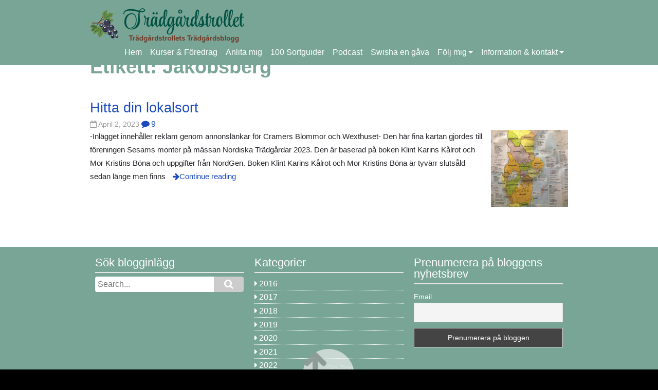

--- FILE ---
content_type: text/html; charset=UTF-8
request_url: https://www.tradgardstrollet.se/tag/jakobsberg/
body_size: 15295
content:
<!DOCTYPE html><html lang="sv-SE"><head><script data-no-optimize="1">var litespeed_docref=sessionStorage.getItem("litespeed_docref");litespeed_docref&&(Object.defineProperty(document,"referrer",{get:function(){return litespeed_docref}}),sessionStorage.removeItem("litespeed_docref"));</script> <meta charset="UTF-8" ><meta name="viewport" content="width=device-width, initial-scale=1"><meta name='robots' content='index, follow, max-image-preview:large, max-snippet:-1, max-video-preview:-1' /><style>img:is([sizes="auto" i], [sizes^="auto," i]) { contain-intrinsic-size: 3000px 1500px }</style><title>Jakobsberg-arkiv - Trädgårdstrollet</title><link rel="canonical" href="https://www.tradgardstrollet.se/tag/jakobsberg/" /><meta property="og:locale" content="sv_SE" /><meta property="og:type" content="article" /><meta property="og:title" content="Jakobsberg-arkiv - Trädgårdstrollet" /><meta property="og:url" content="https://www.tradgardstrollet.se/tag/jakobsberg/" /><meta property="og:site_name" content="Trädgårdstrollet" /><meta name="twitter:card" content="summary_large_image" /> <script type="application/ld+json" class="yoast-schema-graph">{"@context":"https://schema.org","@graph":[{"@type":"CollectionPage","@id":"https://www.tradgardstrollet.se/tag/jakobsberg/","url":"https://www.tradgardstrollet.se/tag/jakobsberg/","name":"Jakobsberg-arkiv - Trädgårdstrollet","isPartOf":{"@id":"https://www.tradgardstrollet.se/#website"},"primaryImageOfPage":{"@id":"https://www.tradgardstrollet.se/tag/jakobsberg/#primaryimage"},"image":{"@id":"https://www.tradgardstrollet.se/tag/jakobsberg/#primaryimage"},"thumbnailUrl":"https://www.tradgardstrollet.se/wp-content/uploads/2023/04/utvaldbildhittadinlokalsort.jpg","breadcrumb":{"@id":"https://www.tradgardstrollet.se/tag/jakobsberg/#breadcrumb"},"inLanguage":"sv-SE"},{"@type":"ImageObject","inLanguage":"sv-SE","@id":"https://www.tradgardstrollet.se/tag/jakobsberg/#primaryimage","url":"https://www.tradgardstrollet.se/wp-content/uploads/2023/04/utvaldbildhittadinlokalsort.jpg","contentUrl":"https://www.tradgardstrollet.se/wp-content/uploads/2023/04/utvaldbildhittadinlokalsort.jpg","width":1440,"height":1080},{"@type":"BreadcrumbList","@id":"https://www.tradgardstrollet.se/tag/jakobsberg/#breadcrumb","itemListElement":[{"@type":"ListItem","position":1,"name":"Hem","item":"https://www.tradgardstrollet.se/"},{"@type":"ListItem","position":2,"name":"Jakobsberg"}]},{"@type":"WebSite","@id":"https://www.tradgardstrollet.se/#website","url":"https://www.tradgardstrollet.se/","name":"Trädgårdstrollet","description":"Trädgårdstrollets trädgårdsblogg","potentialAction":[{"@type":"SearchAction","target":{"@type":"EntryPoint","urlTemplate":"https://www.tradgardstrollet.se/?s={search_term_string}"},"query-input":{"@type":"PropertyValueSpecification","valueRequired":true,"valueName":"search_term_string"}}],"inLanguage":"sv-SE"}]}</script> <link rel='dns-prefetch' href='//fonts.googleapis.com' /><link rel="alternate" type="application/rss+xml" title="Trädgårdstrollet &raquo; Webbflöde" href="https://www.tradgardstrollet.se/feed/" /><link rel="alternate" type="application/rss+xml" title="Trädgårdstrollet &raquo; Kommentarsflöde" href="https://www.tradgardstrollet.se/comments/feed/" /><link rel="alternate" type="application/rss+xml" title="Trädgårdstrollet &raquo; etikettflöde för Jakobsberg" href="https://www.tradgardstrollet.se/tag/jakobsberg/feed/" /><link data-optimized="2" rel="stylesheet" href="https://www.tradgardstrollet.se/wp-content/litespeed/css/b4635198af3bd3e8822e43b4fb93f8c8.css?ver=cf4f4" /><style id='wp-block-library-theme-inline-css' type='text/css'>.wp-block-audio :where(figcaption){color:#555;font-size:13px;text-align:center}.is-dark-theme .wp-block-audio :where(figcaption){color:#ffffffa6}.wp-block-audio{margin:0 0 1em}.wp-block-code{border:1px solid #ccc;border-radius:4px;font-family:Menlo,Consolas,monaco,monospace;padding:.8em 1em}.wp-block-embed :where(figcaption){color:#555;font-size:13px;text-align:center}.is-dark-theme .wp-block-embed :where(figcaption){color:#ffffffa6}.wp-block-embed{margin:0 0 1em}.blocks-gallery-caption{color:#555;font-size:13px;text-align:center}.is-dark-theme .blocks-gallery-caption{color:#ffffffa6}:root :where(.wp-block-image figcaption){color:#555;font-size:13px;text-align:center}.is-dark-theme :root :where(.wp-block-image figcaption){color:#ffffffa6}.wp-block-image{margin:0 0 1em}.wp-block-pullquote{border-bottom:4px solid;border-top:4px solid;color:currentColor;margin-bottom:1.75em}.wp-block-pullquote cite,.wp-block-pullquote footer,.wp-block-pullquote__citation{color:currentColor;font-size:.8125em;font-style:normal;text-transform:uppercase}.wp-block-quote{border-left:.25em solid;margin:0 0 1.75em;padding-left:1em}.wp-block-quote cite,.wp-block-quote footer{color:currentColor;font-size:.8125em;font-style:normal;position:relative}.wp-block-quote:where(.has-text-align-right){border-left:none;border-right:.25em solid;padding-left:0;padding-right:1em}.wp-block-quote:where(.has-text-align-center){border:none;padding-left:0}.wp-block-quote.is-large,.wp-block-quote.is-style-large,.wp-block-quote:where(.is-style-plain){border:none}.wp-block-search .wp-block-search__label{font-weight:700}.wp-block-search__button{border:1px solid #ccc;padding:.375em .625em}:where(.wp-block-group.has-background){padding:1.25em 2.375em}.wp-block-separator.has-css-opacity{opacity:.4}.wp-block-separator{border:none;border-bottom:2px solid;margin-left:auto;margin-right:auto}.wp-block-separator.has-alpha-channel-opacity{opacity:1}.wp-block-separator:not(.is-style-wide):not(.is-style-dots){width:100px}.wp-block-separator.has-background:not(.is-style-dots){border-bottom:none;height:1px}.wp-block-separator.has-background:not(.is-style-wide):not(.is-style-dots){height:2px}.wp-block-table{margin:0 0 1em}.wp-block-table td,.wp-block-table th{word-break:normal}.wp-block-table :where(figcaption){color:#555;font-size:13px;text-align:center}.is-dark-theme .wp-block-table :where(figcaption){color:#ffffffa6}.wp-block-video :where(figcaption){color:#555;font-size:13px;text-align:center}.is-dark-theme .wp-block-video :where(figcaption){color:#ffffffa6}.wp-block-video{margin:0 0 1em}:root :where(.wp-block-template-part.has-background){margin-bottom:0;margin-top:0;padding:1.25em 2.375em}</style><style id='classic-theme-styles-inline-css' type='text/css'>/*! This file is auto-generated */
.wp-block-button__link{color:#fff;background-color:#32373c;border-radius:9999px;box-shadow:none;text-decoration:none;padding:calc(.667em + 2px) calc(1.333em + 2px);font-size:1.125em}.wp-block-file__button{background:#32373c;color:#fff;text-decoration:none}</style><style id='global-styles-inline-css' type='text/css'>:root{--wp--preset--aspect-ratio--square: 1;--wp--preset--aspect-ratio--4-3: 4/3;--wp--preset--aspect-ratio--3-4: 3/4;--wp--preset--aspect-ratio--3-2: 3/2;--wp--preset--aspect-ratio--2-3: 2/3;--wp--preset--aspect-ratio--16-9: 16/9;--wp--preset--aspect-ratio--9-16: 9/16;--wp--preset--color--black: #000000;--wp--preset--color--cyan-bluish-gray: #abb8c3;--wp--preset--color--white: #ffffff;--wp--preset--color--pale-pink: #f78da7;--wp--preset--color--vivid-red: #cf2e2e;--wp--preset--color--luminous-vivid-orange: #ff6900;--wp--preset--color--luminous-vivid-amber: #fcb900;--wp--preset--color--light-green-cyan: #7bdcb5;--wp--preset--color--vivid-green-cyan: #00d084;--wp--preset--color--pale-cyan-blue: #8ed1fc;--wp--preset--color--vivid-cyan-blue: #0693e3;--wp--preset--color--vivid-purple: #9b51e0;--wp--preset--gradient--vivid-cyan-blue-to-vivid-purple: linear-gradient(135deg,rgba(6,147,227,1) 0%,rgb(155,81,224) 100%);--wp--preset--gradient--light-green-cyan-to-vivid-green-cyan: linear-gradient(135deg,rgb(122,220,180) 0%,rgb(0,208,130) 100%);--wp--preset--gradient--luminous-vivid-amber-to-luminous-vivid-orange: linear-gradient(135deg,rgba(252,185,0,1) 0%,rgba(255,105,0,1) 100%);--wp--preset--gradient--luminous-vivid-orange-to-vivid-red: linear-gradient(135deg,rgba(255,105,0,1) 0%,rgb(207,46,46) 100%);--wp--preset--gradient--very-light-gray-to-cyan-bluish-gray: linear-gradient(135deg,rgb(238,238,238) 0%,rgb(169,184,195) 100%);--wp--preset--gradient--cool-to-warm-spectrum: linear-gradient(135deg,rgb(74,234,220) 0%,rgb(151,120,209) 20%,rgb(207,42,186) 40%,rgb(238,44,130) 60%,rgb(251,105,98) 80%,rgb(254,248,76) 100%);--wp--preset--gradient--blush-light-purple: linear-gradient(135deg,rgb(255,206,236) 0%,rgb(152,150,240) 100%);--wp--preset--gradient--blush-bordeaux: linear-gradient(135deg,rgb(254,205,165) 0%,rgb(254,45,45) 50%,rgb(107,0,62) 100%);--wp--preset--gradient--luminous-dusk: linear-gradient(135deg,rgb(255,203,112) 0%,rgb(199,81,192) 50%,rgb(65,88,208) 100%);--wp--preset--gradient--pale-ocean: linear-gradient(135deg,rgb(255,245,203) 0%,rgb(182,227,212) 50%,rgb(51,167,181) 100%);--wp--preset--gradient--electric-grass: linear-gradient(135deg,rgb(202,248,128) 0%,rgb(113,206,126) 100%);--wp--preset--gradient--midnight: linear-gradient(135deg,rgb(2,3,129) 0%,rgb(40,116,252) 100%);--wp--preset--font-size--small: 13px;--wp--preset--font-size--medium: 20px;--wp--preset--font-size--large: 36px;--wp--preset--font-size--x-large: 42px;--wp--preset--spacing--20: 0.44rem;--wp--preset--spacing--30: 0.67rem;--wp--preset--spacing--40: 1rem;--wp--preset--spacing--50: 1.5rem;--wp--preset--spacing--60: 2.25rem;--wp--preset--spacing--70: 3.38rem;--wp--preset--spacing--80: 5.06rem;--wp--preset--shadow--natural: 6px 6px 9px rgba(0, 0, 0, 0.2);--wp--preset--shadow--deep: 12px 12px 50px rgba(0, 0, 0, 0.4);--wp--preset--shadow--sharp: 6px 6px 0px rgba(0, 0, 0, 0.2);--wp--preset--shadow--outlined: 6px 6px 0px -3px rgba(255, 255, 255, 1), 6px 6px rgba(0, 0, 0, 1);--wp--preset--shadow--crisp: 6px 6px 0px rgba(0, 0, 0, 1);}:where(.is-layout-flex){gap: 0.5em;}:where(.is-layout-grid){gap: 0.5em;}body .is-layout-flex{display: flex;}.is-layout-flex{flex-wrap: wrap;align-items: center;}.is-layout-flex > :is(*, div){margin: 0;}body .is-layout-grid{display: grid;}.is-layout-grid > :is(*, div){margin: 0;}:where(.wp-block-columns.is-layout-flex){gap: 2em;}:where(.wp-block-columns.is-layout-grid){gap: 2em;}:where(.wp-block-post-template.is-layout-flex){gap: 1.25em;}:where(.wp-block-post-template.is-layout-grid){gap: 1.25em;}.has-black-color{color: var(--wp--preset--color--black) !important;}.has-cyan-bluish-gray-color{color: var(--wp--preset--color--cyan-bluish-gray) !important;}.has-white-color{color: var(--wp--preset--color--white) !important;}.has-pale-pink-color{color: var(--wp--preset--color--pale-pink) !important;}.has-vivid-red-color{color: var(--wp--preset--color--vivid-red) !important;}.has-luminous-vivid-orange-color{color: var(--wp--preset--color--luminous-vivid-orange) !important;}.has-luminous-vivid-amber-color{color: var(--wp--preset--color--luminous-vivid-amber) !important;}.has-light-green-cyan-color{color: var(--wp--preset--color--light-green-cyan) !important;}.has-vivid-green-cyan-color{color: var(--wp--preset--color--vivid-green-cyan) !important;}.has-pale-cyan-blue-color{color: var(--wp--preset--color--pale-cyan-blue) !important;}.has-vivid-cyan-blue-color{color: var(--wp--preset--color--vivid-cyan-blue) !important;}.has-vivid-purple-color{color: var(--wp--preset--color--vivid-purple) !important;}.has-black-background-color{background-color: var(--wp--preset--color--black) !important;}.has-cyan-bluish-gray-background-color{background-color: var(--wp--preset--color--cyan-bluish-gray) !important;}.has-white-background-color{background-color: var(--wp--preset--color--white) !important;}.has-pale-pink-background-color{background-color: var(--wp--preset--color--pale-pink) !important;}.has-vivid-red-background-color{background-color: var(--wp--preset--color--vivid-red) !important;}.has-luminous-vivid-orange-background-color{background-color: var(--wp--preset--color--luminous-vivid-orange) !important;}.has-luminous-vivid-amber-background-color{background-color: var(--wp--preset--color--luminous-vivid-amber) !important;}.has-light-green-cyan-background-color{background-color: var(--wp--preset--color--light-green-cyan) !important;}.has-vivid-green-cyan-background-color{background-color: var(--wp--preset--color--vivid-green-cyan) !important;}.has-pale-cyan-blue-background-color{background-color: var(--wp--preset--color--pale-cyan-blue) !important;}.has-vivid-cyan-blue-background-color{background-color: var(--wp--preset--color--vivid-cyan-blue) !important;}.has-vivid-purple-background-color{background-color: var(--wp--preset--color--vivid-purple) !important;}.has-black-border-color{border-color: var(--wp--preset--color--black) !important;}.has-cyan-bluish-gray-border-color{border-color: var(--wp--preset--color--cyan-bluish-gray) !important;}.has-white-border-color{border-color: var(--wp--preset--color--white) !important;}.has-pale-pink-border-color{border-color: var(--wp--preset--color--pale-pink) !important;}.has-vivid-red-border-color{border-color: var(--wp--preset--color--vivid-red) !important;}.has-luminous-vivid-orange-border-color{border-color: var(--wp--preset--color--luminous-vivid-orange) !important;}.has-luminous-vivid-amber-border-color{border-color: var(--wp--preset--color--luminous-vivid-amber) !important;}.has-light-green-cyan-border-color{border-color: var(--wp--preset--color--light-green-cyan) !important;}.has-vivid-green-cyan-border-color{border-color: var(--wp--preset--color--vivid-green-cyan) !important;}.has-pale-cyan-blue-border-color{border-color: var(--wp--preset--color--pale-cyan-blue) !important;}.has-vivid-cyan-blue-border-color{border-color: var(--wp--preset--color--vivid-cyan-blue) !important;}.has-vivid-purple-border-color{border-color: var(--wp--preset--color--vivid-purple) !important;}.has-vivid-cyan-blue-to-vivid-purple-gradient-background{background: var(--wp--preset--gradient--vivid-cyan-blue-to-vivid-purple) !important;}.has-light-green-cyan-to-vivid-green-cyan-gradient-background{background: var(--wp--preset--gradient--light-green-cyan-to-vivid-green-cyan) !important;}.has-luminous-vivid-amber-to-luminous-vivid-orange-gradient-background{background: var(--wp--preset--gradient--luminous-vivid-amber-to-luminous-vivid-orange) !important;}.has-luminous-vivid-orange-to-vivid-red-gradient-background{background: var(--wp--preset--gradient--luminous-vivid-orange-to-vivid-red) !important;}.has-very-light-gray-to-cyan-bluish-gray-gradient-background{background: var(--wp--preset--gradient--very-light-gray-to-cyan-bluish-gray) !important;}.has-cool-to-warm-spectrum-gradient-background{background: var(--wp--preset--gradient--cool-to-warm-spectrum) !important;}.has-blush-light-purple-gradient-background{background: var(--wp--preset--gradient--blush-light-purple) !important;}.has-blush-bordeaux-gradient-background{background: var(--wp--preset--gradient--blush-bordeaux) !important;}.has-luminous-dusk-gradient-background{background: var(--wp--preset--gradient--luminous-dusk) !important;}.has-pale-ocean-gradient-background{background: var(--wp--preset--gradient--pale-ocean) !important;}.has-electric-grass-gradient-background{background: var(--wp--preset--gradient--electric-grass) !important;}.has-midnight-gradient-background{background: var(--wp--preset--gradient--midnight) !important;}.has-small-font-size{font-size: var(--wp--preset--font-size--small) !important;}.has-medium-font-size{font-size: var(--wp--preset--font-size--medium) !important;}.has-large-font-size{font-size: var(--wp--preset--font-size--large) !important;}.has-x-large-font-size{font-size: var(--wp--preset--font-size--x-large) !important;}
:where(.wp-block-post-template.is-layout-flex){gap: 1.25em;}:where(.wp-block-post-template.is-layout-grid){gap: 1.25em;}
:where(.wp-block-columns.is-layout-flex){gap: 2em;}:where(.wp-block-columns.is-layout-grid){gap: 2em;}
:root :where(.wp-block-pullquote){font-size: 1.5em;line-height: 1.6;}</style> <script id="cookie-notice-front-js-before" type="litespeed/javascript">var cnArgs={"ajaxUrl":"https:\/\/www.tradgardstrollet.se\/wp-admin\/admin-ajax.php","nonce":"05bb0f965b","hideEffect":"fade","position":"bottom","onScroll":!1,"onScrollOffset":100,"onClick":!1,"cookieName":"cookie_notice_accepted","cookieTime":31536000,"cookieTimeRejected":31536000,"globalCookie":!1,"redirection":!1,"cache":!0,"revokeCookies":!1,"revokeCookiesOpt":"automatic"}</script> <script type="litespeed/javascript" data-src="https://www.tradgardstrollet.se/wp-includes/js/jquery/jquery.min.js" id="jquery-core-js"></script> <link rel="https://api.w.org/" href="https://www.tradgardstrollet.se/wp-json/" /><link rel="alternate" title="JSON" type="application/json" href="https://www.tradgardstrollet.se/wp-json/wp/v2/tags/6061" /><link rel="EditURI" type="application/rsd+xml" title="RSD" href="https://www.tradgardstrollet.se/xmlrpc.php?rsd" /><meta name="generator" content="WordPress 6.8.3" /> <script type="litespeed/javascript" data-src="https://www.googletagmanager.com/gtag/js?id=G-R8ZCWWFJD8"></script> <script type="litespeed/javascript">window.dataLayer=window.dataLayer||[];function gtag(){dataLayer.push(arguments)}
gtag('js',new Date());gtag('config','G-R8ZCWWFJD8')</script> </head><body class="archive tag tag-jakobsberg tag-6061 wp-theme-tradgardstrollet cookies-not-set"><div class="wrapper fixed-header"><header id="header"><div class="container"><div id="branding">
<a href="https://www.tradgardstrollet.se/"
title="Trädgårdstrollet"
rel="home">
<img data-lazyloaded="1" src="[data-uri]" width="300" height="69" data-src="/wp-content/themes/birdfield-child/images/logo.png" />
</a></div><nav id="menu-wrapper"><div class="menu"><button id="small-menu" type="button"><span class="icon"></span></button><ul id="menu-primary-items" class=""><li id="menu-item-1951" class="menu-item menu-item-type-custom menu-item-object-custom menu-item-home menu-item-1951"><a href="https://www.tradgardstrollet.se/">Hem</a></li><li id="menu-item-14371" class="menu-item menu-item-type-post_type menu-item-object-page menu-item-14371"><a href="https://www.tradgardstrollet.se/kurserochforedrag/">Kurser &#038; Föredrag</a></li><li id="menu-item-2214" class="menu-item menu-item-type-post_type menu-item-object-page menu-item-2214"><a href="https://www.tradgardstrollet.se/tjanster/">Anlita mig</a></li><li id="menu-item-14366" class="menu-item menu-item-type-post_type menu-item-object-page menu-item-14366"><a href="https://www.tradgardstrollet.se/sortguider/">100 Sortguider</a></li><li id="menu-item-12264" class="menu-item menu-item-type-post_type menu-item-object-page menu-item-12264"><a href="https://www.tradgardstrollet.se/tradgardspodd-2024/">Podcast</a></li><li id="menu-item-8866" class="menu-item menu-item-type-post_type menu-item-object-page menu-item-8866"><a href="https://www.tradgardstrollet.se/swisha-en-gava/">Swisha en gåva</a></li><li id="menu-item-12510" class="menu-item menu-item-type-custom menu-item-object-custom menu-item-has-children menu-item-12510"><a href="https://www.tradgardstrollet.se/index.php">Följ mig</a><ul class="sub-menu"><li id="menu-item-2279" class="menu-item menu-item-type-custom menu-item-object-custom menu-item-2279"><a href="https://www.instagram.com/tradgardstrollet_/" class="menu-image-title-after menu-image-not-hovered"><img data-lazyloaded="1" src="[data-uri]" width="24" height="24" data-src="https://www.tradgardstrollet.se/wp-content/uploads/2021/01/instagram_white.png" class="menu-image menu-image-title-after" alt="" decoding="async" /><span class="menu-image-title-after menu-image-title">Instagram</span></a></li><li id="menu-item-12512" class="menu-item menu-item-type-custom menu-item-object-custom menu-item-12512"><a href="https://www.facebook.com/tradgardstrollet/" class="menu-image-title-after menu-image-not-hovered"><img data-lazyloaded="1" src="[data-uri]" width="24" height="24" data-src="https://www.tradgardstrollet.se/wp-content/uploads/2021/01/f_logo_RGB-White_72.png" class="menu-image menu-image-title-after" alt="" decoding="async" /><span class="menu-image-title-after menu-image-title">Facebook</span></a></li><li id="menu-item-12513" class="menu-item menu-item-type-custom menu-item-object-custom menu-item-12513"><a href="https://www.youtube.com/channel/UCRcB2HVYLU5tdvAoMoskmuQ" class="menu-image-title-after menu-image-not-hovered"><img data-lazyloaded="1" src="[data-uri]" width="24" height="24" data-src="https://www.tradgardstrollet.se/wp-content/uploads/2021/01/youtube_white.png" class="menu-image menu-image-title-after" alt="" decoding="async" /><span class="menu-image-title-after menu-image-title">Youtube</span></a></li></ul></li><li id="menu-item-5217" class="menu-item menu-item-type-post_type menu-item-object-page menu-item-has-children menu-item-5217"><a href="https://www.tradgardstrollet.se/om-bloggen/">Information &#038; kontakt</a><ul class="sub-menu"><li id="menu-item-12511" class="menu-item menu-item-type-post_type menu-item-object-page menu-item-12511"><a href="https://www.tradgardstrollet.se/om-bloggen/">Om bloggen</a></li><li id="menu-item-1952" class="menu-item menu-item-type-post_type menu-item-object-page menu-item-1952"><a href="https://www.tradgardstrollet.se/om-tradgardstrollet/">Om Trädgårdstrollet</a></li><li id="menu-item-23179" class="menu-item menu-item-type-post_type menu-item-object-page menu-item-23179"><a href="https://www.tradgardstrollet.se/media/">Media</a></li><li id="menu-item-22903" class="menu-item menu-item-type-post_type menu-item-object-page menu-item-22903"><a href="https://www.tradgardstrollet.se/vanliga-fragor/">Vanliga frågor</a></li><li id="menu-item-15215" class="menu-item menu-item-type-post_type menu-item-object-page menu-item-15215"><a href="https://www.tradgardstrollet.se/kontakt/">Kontakt</a></li><li id="menu-item-2915" class="menu-item menu-item-type-post_type menu-item-object-page menu-item-2915"><a href="https://www.tradgardstrollet.se/foton/">Foton</a></li><li id="menu-item-5280" class="menu-item menu-item-type-post_type menu-item-object-page menu-item-5280"><a href="https://www.tradgardstrollet.se/annonspolicy/">Annonspolicy</a></li><li id="menu-item-2605" class="menu-item menu-item-type-post_type menu-item-object-page menu-item-privacy-policy menu-item-2605"><a rel="privacy-policy" href="https://www.tradgardstrollet.se/integritetspolicy/">Integritetspolicy</a></li></ul></li></ul></div></nav></div></header><div id="content"><div class="container"><article class="hentry"><header class="content-header"><h1 class="content-title">Etikett: <span>Jakobsberg</span></h1></header><ul class="list"><li id="post-22378" class="post-22378 post type-post status-publish format-standard has-post-thumbnail hentry category-5513 category-frukt-bar category-gronsaker category-kulturarv tag-abrodd-sobben tag-aby tag-adals-liden tag-adelov tag-agnes tag-agnes-malla tag-akerbona-dalabona tag-akero tag-aldas-ogonart tag-alfta tag-alfta-blaart tag-alice-fran-masterby tag-alida tag-alunda tag-anden tag-angelholm tag-anna tag-annero tag-anny-frejd tag-arboga-gurka tag-arbra tag-areda-sodergard tag-arne tag-arneby tag-aroma tag-arvidsapple tag-as-baron tag-asarum tag-asbro tag-askeby tag-aspas tag-augusta tag-avestaart tag-baggens tag-balingstaart tag-baltikum tag-beckareboda tag-beckareboda-rabarber tag-beda tag-bergslagen tag-bergviksapple tag-bernadina tag-biskopens tag-biskopens-grasockerart tag-bissefjall tag-bjorksta tag-bjorstorp tag-bjurholm tag-bjurholms-blaart tag-bjurholms-graart tag-bjurholms-smaart tag-bjurs tag-bjursas tag-blaart-edsbyn tag-blaart-grotom tag-boaryd tag-bodatorp tag-bohuslan-graart tag-boksnas tag-boltjarn tag-bolum tag-bondbona-asarum tag-bondbona-lappland tag-bondbona-ronnas tag-bonered tag-bonnerad-gamla-kallmon tag-borstnejlika-rallsjoby tag-botten tag-brattebracks-graart tag-brita tag-brita-horn tag-britta tag-broddetorp tag-brottby tag-brunnsapple tag-brunskog tag-brusbo tag-brytmargart-klenshyttan tag-bua tag-bullareblomman tag-colibri tag-dagmar tag-dagny tag-dalabona tag-dansk-bona tag-demans tag-dr-westerlund tag-drottning-viktorias-vilohem tag-drottningminne tag-edsas tag-edsbro tag-edsby-gard-gurka tag-edsbyn tag-edsele tag-ekholmen tag-elna tag-emma tag-enviken tag-espetuna tag-evert tag-extra-hatif-de-juillet tag-fagelsta tag-fagerhult tag-fagero tag-farfar tag-farmor tag-farmor-ruth tag-farmors-julapple tag-faster-hulda tag-fiholms-ribston tag-fiholmsapple tag-finas-fina tag-finnmarkens-vita tag-fiskaretorpet tag-fiskartorpet tag-fiskeby tag-fiskeby-brytbona tag-fodersockerbeta-bjurholm tag-folsbyn tag-foreningen-sesam tag-forlovningsapple tag-frandarve tag-frebo tag-frojel tag-frosaker tag-frugarden tag-fullero tag-gammalsvenskbyn tag-gaperhult tag-gastrikland-graart tag-gimmersta tag-glomsta tag-gnesta-favorit tag-goteryd tag-gotlandsk-blaart tag-gotlandsk-lantrag tag-gotlandsk-lins tag-gotlandsk-spenatmalla tag-gotlandsk-svart tag-gotlandsk-vaxbona tag-gotlandsk-vit tag-gotska-sandon-graslok tag-gotska-sandon-persilja tag-graart-fran-lit tag-gragylling-fran-skokloster tag-grane tag-gransrova tag-grasockerart-stame tag-grimsarbo tag-gripsholm tag-gronso tag-grotom tag-gubbestad tag-gul-svensk tag-gulbona-fran-ostergarn tag-gunnars-arta tag-gyllenkroks-astrakan tag-hagbyberga tag-hallandsbona tag-halsinge-graart tag-hangre tag-hannas-strimmiga tag-harplinge tag-hede tag-hedenlunda tag-hilda tag-hilda-fran-borga tag-hildas tag-hildas-spritart tag-hofgarden tag-hogtomt tag-holma-kvarn tag-holtenas tag-horningsholm tag-hornsberg tag-horshult tag-hovra tag-hulla-norrgard tag-humle tag-hunsrucker-schnitt tag-ingas-vita tag-jakobsberg tag-jamtlandsk-graart tag-janne tag-japansk-spenat tag-jons-slapart tag-jordartskocka-bjarno tag-jordartskocka-halla tag-josefina-fran-nadiholmen tag-kalaberga tag-kalle-p tag-kalle-pe tag-kallunge tag-kalrot-aspas tag-kalrot-bjursas tag-kalrot-boltjarn tag-kalrot-farfar tag-kalrot-janne tag-kalrot-klint-karin tag-kalrot-ljustorp tag-kalrot-norsjo tag-kalrot-nusnas tag-kalrot-ostergyllen tag-kalrot-ostgota tag-kalrot-ostnor tag-kalrot-tallberg tag-kalrot-trutsgard tag-kalrot-viksjo tag-kalrot-vintjarn tag-karra tag-karrboda tag-kavlas tag-kesater tag-kinesisk-graslok-sibbo tag-kisa tag-klenshyttan tag-klev tag-klint-karin tag-klockarberget tag-kokbona-kulla tag-kolarbo tag-korn-acanthus tag-korova tag-korsta tag-kraklund tag-kramfors tag-krasslok tag-kristina tag-krusenberg tag-kulla tag-kulturarvssorter tag-kuvertbona tag-kvastdurra tag-kyrkhult-rabarber tag-landskapsapplen tag-landskapspelargoner tag-lantmannarova tag-lau tag-leksand tag-lillharjabygget tag-lillokna tag-lit tag-ljusnedal tag-ljustorp tag-lokalsorter tag-lokalsorter-fran-angermanland tag-lokalsorter-fran-blekinge tag-lokalsorter-fran-bohuslan tag-lokalsorter-fran-dalarna tag-lokalsorter-fran-dalsland tag-lokalsorter-fran-gastrikland tag-lokalsorter-fran-gotland tag-lokalsorter-fran-halland tag-lokalsorter-fran-halsingland tag-lokalsorter-fran-harjedalen tag-lokalsorter-fran-jamtland tag-lokalsorter-fran-lappland tag-lokalsorter-fran-medelpad tag-lokalsorter-fran-narke tag-lokalsorter-fran-norrbotten tag-lokalsorter-fran-oland tag-lokalsorter-fran-ostergotland tag-lokalsorter-fran-skane tag-lokalsorter-fran-smaland tag-lokalsorter-fran-sodermanland tag-lokalsorter-fran-uppland tag-lokalsorter-fran-varmland tag-lokalsorter-fran-vasterbotten tag-lokalsorter-fran-vastergotland tag-lokalsorter-fran-vastmanland tag-lokforare-bergfalts-jatteart tag-lonneberga tag-lonsboda tag-lovanger tag-luftlok-folsbyn tag-lydia tag-malins-parla tag-malmbergs-gylling tag-malsaker tag-malvina tag-mandis tag-mansagardens tag-marbacka tag-margart-kulla tag-margart-saxbo tag-margart-sommarstens tag-margart-viktoria tag-maria tag-markaryd tag-martha tag-masterrot-kobota tag-mellerud tag-melonapple tag-mor-kristin tag-morbrors-grona tag-mormor-hanna tag-mormors-grona-artor tag-mormors-spenat tag-morot-bjurholm tag-mors-artor tag-mors-klatt tag-mors-stora tag-myrvattne tag-nannas-mormor tag-nas tag-natalia tag-nisse tag-nisse-pa-tomta tag-nolbacka tag-norrbottens-lantrag tag-norrhult tag-norrlandska-lokalsorter tag-norrstack tag-norsjo tag-nusnas tag-nybyggerud tag-nylands-nisse tag-odenslund tag-odsmals-guld tag-okna-lokapple tag-okna-vita-vintergylling tag-olands-kungsapple tag-olarsbo tag-olle tag-oranie tag-orelyckan tag-orshult tag-osel tag-osnakop tag-ossala tag-ostergarden tag-ostergyllen tag-osterlen tag-ostgota tag-ostgota-grarag tag-ostgota-gulart tag-ostnor tag-ostra-almehult tag-overlogda tag-p-gibbossum tag-pabo tag-palsbo-graart tag-pelargon-enviken tag-pelargon-jakobsdal tag-pelargon-karna tag-pelargon-karrgruvan tag-pelargon-tierp tag-pelusk tag-persson tag-pettersson tag-pj-bergius tag-pjatteryd tag-potatislok-anna tag-potatislok-bjurs tag-potatislok-leksand tag-potatislok-malvina tag-potatislok-ranealvdalen tag-potatislok-siljansnas tag-prickart-fran-vackelsang tag-puggor-fran-ballingslov-glimakra tag-rabarber-isome tag-rallsjoby tag-ramsta tag-ranealvdalen tag-rattviksart tag-reftele tag-rescue tag-rod-marbacka tag-rod-rosenknopp tag-rodluvan tag-rog tag-romfartuna tag-ronnas tag-roslagsbro tag-rossvik tag-rotabagge tag-rott-kanelapple tag-rova-hede tag-rova-lillharjabygget tag-rova-ljusnedal tag-rova-sirius tag-rysk-kejsarbona tag-safstaholm tag-saga tag-sanda tag-sardal tag-savstaholm tag-saxbo tag-segerstad tag-selandia tag-sickelsjo-vinapple tag-signe tag-sigrid tag-sigvard tag-siir tag-siljansnas tag-silva tag-sinanders tag-sirius tag-sjoholmsapple tag-skallared tag-skararp tag-skarmsund tag-skattegarden tag-skattilljunga tag-skediga tag-skinnartorp tag-skogslok-moster-julie tag-skoldinge tag-skoldnas tag-skrubbs tag-sloalycke tag-smedjevik tag-sockerart-arvidsjaur tag-sockerart-bjorks tag-sockerart-hedenaset tag-sockerart-lovanger tag-sockerart-svartbjorsbyn tag-sockerart-tant-erika tag-sodergarden tag-sodermanlands-kalvill tag-sodermanlandsapple tag-solberga tag-solleroart tag-sollrot tag-sommarstens tag-sormlandsk-blaart tag-sormlandsk-bonart tag-spangby tag-sparlosa tag-sparreholm tag-sparris-bungenas tag-sparrislyckan tag-spritart-enviken tag-spritart-hildas tag-staletorp tag-stame tag-staringe tag-staringe-karin tag-stashult tag-stastorp tag-stenbock tag-stenkryke tag-stensart-gaperhult tag-stensart-nusnas tag-stensart-skediga tag-stensart-vallagarden tag-stina tag-stor-klar-astrakan tag-stora-hyttnas tag-stora-mellosa tag-sundsapple tag-svartbjorsbyn tag-svedjerova-fran-finland tag-svensgarden tag-takenon tag-tallberg tag-tant-erika tag-tant-fridas-appelblom tag-tersmeden tag-thorngrens-bona tag-tierpspelargon tag-tierpspella tag-tistads-vaxgylling tag-tjorn-graart tag-tornedalen tag-torparflickan tag-torsang tag-torup tag-tradgardsmalla-olle tag-transparente-blanche tag-trogsta tag-trutsgard tag-tryteke tag-tunaapple tag-udden tag-ulvasa tag-upplands-art tag-utnas tag-vaddakra tag-vaksala-torg tag-vallagarden tag-varnhem tag-vase tag-vase-graart tag-vastanback tag-vastra-ny tag-vastra-torsas tag-vattholma tag-vaxbona-asarum tag-vegeholm tag-veseapple tag-viala tag-vidzermes-tirgus tag-vike tag-viksjo tag-viktoria tag-vimarka tag-vintjarn tag-visingso tag-vit-kiruna tag-vit-rosen tag-vit-smaland tag-vretens-alma tag-wastmanland tag-wekagarden tag-wickstrands-favorit tag-zinkgruvan">
<a href="https://www.tradgardstrollet.se/2023/04/02/hitta-din-lokalsort/" title="Permalink to Hitta din lokalsort" rel="bookmark"><header class="entry-header"><h2 class="entry-title">Hitta din lokalsort</h2>
<time class="postdate" datetime="2023-04-02">April 2, 2023</time>
<span class="icon comment">9</span></header>
<img data-lazyloaded="1" src="[data-uri]" width="150" height="150" data-src="https://www.tradgardstrollet.se/wp-content/uploads/2023/04/utvaldbildhittadinlokalsort-150x150.jpg" class="attachment-thumbnail size-thumbnail wp-post-image" alt="" decoding="async" /><div class="entry-content"><p>-Inlägget innehåller reklam genom annonslänkar för Cramers Blommor och Wexthuset- Den här fina kartan gjordes till föreningen Sesams monter på mässan Nordiska Trädgårdar 2023. Den är baserad på boken Klint Karins Kålrot och Mor Kristins Böna och uppgifter från NordGen. Boken Klint Karins Kålrot och Mor Kristins Böna är tyvärr slutsåld sedan länge men finns<span class="more-link">Continue reading</span></p></div>
</a></li></ul></article></div></div><footer id="footer"><section id="widget-area"><div class="container"><div class="widget"><h3>Sök blogginlägg</h3><form role="search" method="get" id="searchform" action="https://www.tradgardstrollet.se/"><div><label class="screen-reader-text" for="s">Search for:</label>
<input type="text" value="" name="s" id="s" placeholder="Search...">
<input type="submit" id="searchsubmit" value="&#xf002;"></div></form></div><div class="widget"><h3>Kategorier</h3><ul><li class="cat-item cat-item-10"><a href="https://www.tradgardstrollet.se/category/2016/">2016</a></li><li class="cat-item cat-item-11"><a href="https://www.tradgardstrollet.se/category/2017/">2017</a></li><li class="cat-item cat-item-57"><a href="https://www.tradgardstrollet.se/category/2018/">2018</a></li><li class="cat-item cat-item-122"><a href="https://www.tradgardstrollet.se/category/2019/">2019</a></li><li class="cat-item cat-item-421"><a href="https://www.tradgardstrollet.se/category/2020/">2020</a></li><li class="cat-item cat-item-2222"><a href="https://www.tradgardstrollet.se/category/2021/">2021</a></li><li class="cat-item cat-item-4632"><a href="https://www.tradgardstrollet.se/category/2022/">2022</a></li><li class="cat-item cat-item-5513"><a href="https://www.tradgardstrollet.se/category/2023/">2023</a></li><li class="cat-item cat-item-6467"><a href="https://www.tradgardstrollet.se/category/2024/">2024</a></li><li class="cat-item cat-item-8261"><a href="https://www.tradgardstrollet.se/category/2025/">2025</a></li><li class="cat-item cat-item-46"><a href="https://www.tradgardstrollet.se/category/apple/">Äpple</a></li><li class="cat-item cat-item-59"><a href="https://www.tradgardstrollet.se/category/aterbruk/">Återbruk</a></li><li class="cat-item cat-item-8676"><a href="https://www.tradgardstrollet.se/category/beredskap/">Beredskap</a></li><li class="cat-item cat-item-13"><a href="https://www.tradgardstrollet.se/category/beskarning/">Beskärning</a></li><li class="cat-item cat-item-8180"><a href="https://www.tradgardstrollet.se/category/bloggjulkalender/">BLOGGJULKALENDER</a></li><li class="cat-item cat-item-9138"><a href="https://www.tradgardstrollet.se/category/bloggjulkalender-2023/">Bloggjulkalender 2023</a></li><li class="cat-item cat-item-8045"><a href="https://www.tradgardstrollet.se/category/bloggjulkalender-2024/">Bloggjulkalender 2024</a></li><li class="cat-item cat-item-9149"><a href="https://www.tradgardstrollet.se/category/bloggjulkalender-2025/">Bloggjulkalender 2025</a></li><li class="cat-item cat-item-4711"><a href="https://www.tradgardstrollet.se/category/blommor/">Blommor</a></li><li class="cat-item cat-item-143"><a href="https://www.tradgardstrollet.se/category/budgetodla/">Budgetodla</a></li><li class="cat-item cat-item-147"><a href="https://www.tradgardstrollet.se/category/budgetodla-mat/">Budgetodla Mat</a></li><li class="cat-item cat-item-58"><a href="https://www.tradgardstrollet.se/category/diy/">DIY</a></li><li class="cat-item cat-item-1457"><a href="https://www.tradgardstrollet.se/category/dokumentar/">Dokumentär</a></li><li class="cat-item cat-item-4"><a href="https://www.tradgardstrollet.se/category/fina-favoritvaxter/">Fina Favoriter!</a></li><li class="cat-item cat-item-228"><a href="https://www.tradgardstrollet.se/category/fjarilar-och-bin/">Fjärilar och bin</a></li><li class="cat-item cat-item-2514"><a href="https://www.tradgardstrollet.se/category/fro/">Frö</a></li><li class="cat-item cat-item-5612"><a href="https://www.tradgardstrollet.se/category/froodla/">Fröodla</a></li><li class="cat-item cat-item-141"><a href="https://www.tradgardstrollet.se/category/frukt-bar/">Frukt &amp; Bär</a></li><li class="cat-item cat-item-97"><a href="https://www.tradgardstrollet.se/category/gronsaker/">Grönsaker</a></li><li class="cat-item cat-item-305"><a href="https://www.tradgardstrollet.se/category/hemma-hos-tradgardstrollet/">Hemma hos Trädgårdstrollet</a></li><li class="cat-item cat-item-92"><a href="https://www.tradgardstrollet.se/category/hiss-diss/">Hiss &amp; Diss</a></li><li class="cat-item cat-item-16"><a href="https://www.tradgardstrollet.se/category/host/">Höst</a></li><li class="cat-item cat-item-6440"><a href="https://www.tradgardstrollet.se/category/inkopsstallen/">Inköpsställen</a></li><li class="cat-item cat-item-18"><a href="https://www.tradgardstrollet.se/category/inredning/">Inredning</a></li><li class="cat-item cat-item-20"><a href="https://www.tradgardstrollet.se/category/krukvaxter/">Krukväxter</a></li><li class="cat-item cat-item-6229"><a href="https://www.tradgardstrollet.se/category/kryddor/">Kryddor</a></li><li class="cat-item cat-item-3533"><a href="https://www.tradgardstrollet.se/category/kulturarv/">Kulturarv</a></li><li class="cat-item cat-item-8836"><a href="https://www.tradgardstrollet.se/category/lang-sasong-med/">Lång säsong med&#8230;</a></li><li class="cat-item cat-item-4839"><a href="https://www.tradgardstrollet.se/category/malla-spenatskraet/">Målla &amp; Spenatskrået</a></li><li class="cat-item cat-item-8233"><a href="https://www.tradgardstrollet.se/category/notter/">Nötter</a></li><li class="cat-item cat-item-2036"><a href="https://www.tradgardstrollet.se/category/odla-i-kruka/">Odla i kruka</a></li><li class="cat-item cat-item-79"><a href="https://www.tradgardstrollet.se/category/odlaipallkrage/">Odla i pallkrage</a></li><li class="cat-item cat-item-69"><a href="https://www.tradgardstrollet.se/category/odla-med-barn/">Odla med barn</a></li><li class="cat-item cat-item-227"><a href="https://www.tradgardstrollet.se/category/odla-pa-fonsterbradan/">Odla på fönsterbrädan</a></li><li class="cat-item cat-item-3739"><a href="https://www.tradgardstrollet.se/category/omstallning/">Omställning</a></li><li class="cat-item cat-item-1316"><a href="https://www.tradgardstrollet.se/category/paron/">Päron</a></li><li class="cat-item cat-item-145"><a href="https://www.tradgardstrollet.se/category/perenner-2/">Perenner</a></li><li class="cat-item cat-item-114"><a href="https://www.tradgardstrollet.se/category/persika/">Persika</a></li><li class="cat-item cat-item-115"><a href="https://www.tradgardstrollet.se/category/persikaskola/">Persikaskola</a></li><li class="cat-item cat-item-2925"><a href="https://www.tradgardstrollet.se/category/podcast/">Podcast</a></li><li class="cat-item cat-item-5514"><a href="https://www.tradgardstrollet.se/category/potatis/">potatis</a></li><li class="cat-item cat-item-5059"><a href="https://www.tradgardstrollet.se/category/provsmakning/">provsmakning</a></li><li class="cat-item cat-item-8"><a href="https://www.tradgardstrollet.se/category/recept-for-koket/">Recept för Köket</a></li><li class="cat-item cat-item-5"><a href="https://www.tradgardstrollet.se/category/recept/">Recept för Trädgården</a></li><li class="cat-item cat-item-196"><a href="https://www.tradgardstrollet.se/category/sahar-gor-jag/">Såhär odlar jag</a></li><li class="cat-item cat-item-15"><a href="https://www.tradgardstrollet.se/category/sommar/">Sommar</a></li><li class="cat-item cat-item-6769"><a href="https://www.tradgardstrollet.se/category/sommarblommor/">Sommarblommor</a></li><li class="cat-item cat-item-273"><a href="https://www.tradgardstrollet.se/category/sortguide/">Sortguide</a></li><li class="cat-item cat-item-4401"><a href="https://www.tradgardstrollet.se/category/sponsrat-av-reklam/">Sponsrat av reklam</a></li><li class="cat-item cat-item-4373"><a href="https://www.tradgardstrollet.se/category/stenfrukter/">Stenfrukter</a></li><li class="cat-item cat-item-304"><a href="https://www.tradgardstrollet.se/category/tankar-om-odling/">Tankar om odling</a></li><li class="cat-item cat-item-80"><a href="https://www.tradgardstrollet.se/category/tomater/">Tomater</a></li><li class="cat-item cat-item-4840"><a href="https://www.tradgardstrollet.se/category/tomater-vinterns-tomater/">Tomater &#8211; Vinterns Tomater</a></li><li class="cat-item cat-item-5568"><a href="https://www.tradgardstrollet.se/category/tomatplan/">Tomatplan</a></li><li class="cat-item cat-item-2"><a href="https://www.tradgardstrollet.se/category/tradgardstrollet-turistar/">Trädgårdstrollet Turistar</a></li><li class="cat-item cat-item-85"><a href="https://www.tradgardstrollet.se/category/trolletsfavoriter/">Trollets favoriter</a></li><li class="cat-item cat-item-17"><a href="https://www.tradgardstrollet.se/category/var/">Vår</a></li><li class="cat-item cat-item-14"><a href="https://www.tradgardstrollet.se/category/vinter/">Vinter</a></li><li class="cat-item cat-item-160"><a href="https://www.tradgardstrollet.se/category/vintersadd/">Vintersådd</a></li></ul></div><div class="widget"><h3>Prenumerera på bloggens nyhetsbrev</h3><div class="tnp tnp-subscription tnp-widget"><form method="post" action="https://www.tradgardstrollet.se/wp-admin/admin-ajax.php?action=tnp&amp;na=s">
<input type="hidden" name="nr" value="widget">
<input type="hidden" name="nlang" value=""><div class="tnp-field tnp-field-email"><label for="tnp-1">Email</label>
<input class="tnp-email" type="email" name="ne" id="tnp-1" value="" placeholder="" required></div><div class="tnp-field tnp-field-button" style="text-align: left"><input class="tnp-submit" type="submit" value="Prenumerera på bloggen" style=""></div></form></div></div><div class="widget_text widget"><div class="textwidget custom-html-widget"><span id="blogportalstats" title="172602"></span> <script type="litespeed/javascript">(function(){var s=document.createElement('script');s.type='text/javascript';s.async=!0;s.src='https://www.bloggportalen.se/BlogPortal/js/stats/blogstat.js';var x=document.getElementsByTagName('script')[0];x.parentNode.insertBefore(s,x)})()</script> </div></div></div></section><div class="container"><div class="site-title">
<a href="https://www.tradgardstrollet.se/"><strong>Trädgårdstrollet</strong></a>Copyright &copy; 2016 - 2025 All Rights Reserved.
<br>
<span class="generator"><a href="http://wordpress.org/" target="_blank">Proudly powered by WordPress</a></span>
BirdFIELD theme by <a href="https://profiles.wordpress.org/sysbird/" target="_blank">Sysbird</a></div></div><p id="back-top"><a href="#top"><span>Go Top</span></a></p></footer></div> <script type="speculationrules">{"prefetch":[{"source":"document","where":{"and":[{"href_matches":"\/*"},{"not":{"href_matches":["\/wp-*.php","\/wp-admin\/*","\/wp-content\/uploads\/*","\/wp-content\/*","\/wp-content\/plugins\/*","\/wp-content\/themes\/tradgardstrollet\/*","\/*\\?(.+)"]}},{"not":{"selector_matches":"a[rel~=\"nofollow\"]"}},{"not":{"selector_matches":".no-prefetch, .no-prefetch a"}}]},"eagerness":"conservative"}]}</script> <script id="newsletter-js-extra" type="litespeed/javascript">var newsletter_data={"action_url":"https:\/\/www.tradgardstrollet.se\/wp-admin\/admin-ajax.php"}</script> <div id="cookie-notice" role="dialog" class="cookie-notice-hidden cookie-revoke-hidden cn-position-bottom" aria-label="Cookie Notice" style="background-color: rgba(0,0,0,1);"><div class="cookie-notice-container" style="color: #fff"><span id="cn-notice-text" class="cn-text-container">Vi använder cookies från Google för att analysera trafik och se till att vi ger dig den bästa upplevelsen på vår webbplats. Om du fortsätter att använda denna webbplats kommer vi att anta att du godkänner detta.</span><span id="cn-notice-buttons" class="cn-buttons-container"><button id="cn-accept-cookie" data-cookie-set="accept" class="cn-set-cookie cn-button" aria-label="Ok" style="background-color: #00a99d">Ok</button><button data-link-url="https://www.tradgardstrollet.se/integritetspolicy/" data-link-target="_blank" id="cn-more-info" class="cn-more-info cn-button" aria-label="Integritetspolicy" style="background-color: #00a99d">Integritetspolicy</button></span><button type="button" id="cn-close-notice" data-cookie-set="accept" class="cn-close-icon" aria-label="Nej"></button></div></div>
 <script data-no-optimize="1">window.lazyLoadOptions=Object.assign({},{threshold:300},window.lazyLoadOptions||{});!function(t,e){"object"==typeof exports&&"undefined"!=typeof module?module.exports=e():"function"==typeof define&&define.amd?define(e):(t="undefined"!=typeof globalThis?globalThis:t||self).LazyLoad=e()}(this,function(){"use strict";function e(){return(e=Object.assign||function(t){for(var e=1;e<arguments.length;e++){var n,a=arguments[e];for(n in a)Object.prototype.hasOwnProperty.call(a,n)&&(t[n]=a[n])}return t}).apply(this,arguments)}function o(t){return e({},at,t)}function l(t,e){return t.getAttribute(gt+e)}function c(t){return l(t,vt)}function s(t,e){return function(t,e,n){e=gt+e;null!==n?t.setAttribute(e,n):t.removeAttribute(e)}(t,vt,e)}function i(t){return s(t,null),0}function r(t){return null===c(t)}function u(t){return c(t)===_t}function d(t,e,n,a){t&&(void 0===a?void 0===n?t(e):t(e,n):t(e,n,a))}function f(t,e){et?t.classList.add(e):t.className+=(t.className?" ":"")+e}function _(t,e){et?t.classList.remove(e):t.className=t.className.replace(new RegExp("(^|\\s+)"+e+"(\\s+|$)")," ").replace(/^\s+/,"").replace(/\s+$/,"")}function g(t){return t.llTempImage}function v(t,e){!e||(e=e._observer)&&e.unobserve(t)}function b(t,e){t&&(t.loadingCount+=e)}function p(t,e){t&&(t.toLoadCount=e)}function n(t){for(var e,n=[],a=0;e=t.children[a];a+=1)"SOURCE"===e.tagName&&n.push(e);return n}function h(t,e){(t=t.parentNode)&&"PICTURE"===t.tagName&&n(t).forEach(e)}function a(t,e){n(t).forEach(e)}function m(t){return!!t[lt]}function E(t){return t[lt]}function I(t){return delete t[lt]}function y(e,t){var n;m(e)||(n={},t.forEach(function(t){n[t]=e.getAttribute(t)}),e[lt]=n)}function L(a,t){var o;m(a)&&(o=E(a),t.forEach(function(t){var e,n;e=a,(t=o[n=t])?e.setAttribute(n,t):e.removeAttribute(n)}))}function k(t,e,n){f(t,e.class_loading),s(t,st),n&&(b(n,1),d(e.callback_loading,t,n))}function A(t,e,n){n&&t.setAttribute(e,n)}function O(t,e){A(t,rt,l(t,e.data_sizes)),A(t,it,l(t,e.data_srcset)),A(t,ot,l(t,e.data_src))}function w(t,e,n){var a=l(t,e.data_bg_multi),o=l(t,e.data_bg_multi_hidpi);(a=nt&&o?o:a)&&(t.style.backgroundImage=a,n=n,f(t=t,(e=e).class_applied),s(t,dt),n&&(e.unobserve_completed&&v(t,e),d(e.callback_applied,t,n)))}function x(t,e){!e||0<e.loadingCount||0<e.toLoadCount||d(t.callback_finish,e)}function M(t,e,n){t.addEventListener(e,n),t.llEvLisnrs[e]=n}function N(t){return!!t.llEvLisnrs}function z(t){if(N(t)){var e,n,a=t.llEvLisnrs;for(e in a){var o=a[e];n=e,o=o,t.removeEventListener(n,o)}delete t.llEvLisnrs}}function C(t,e,n){var a;delete t.llTempImage,b(n,-1),(a=n)&&--a.toLoadCount,_(t,e.class_loading),e.unobserve_completed&&v(t,n)}function R(i,r,c){var l=g(i)||i;N(l)||function(t,e,n){N(t)||(t.llEvLisnrs={});var a="VIDEO"===t.tagName?"loadeddata":"load";M(t,a,e),M(t,"error",n)}(l,function(t){var e,n,a,o;n=r,a=c,o=u(e=i),C(e,n,a),f(e,n.class_loaded),s(e,ut),d(n.callback_loaded,e,a),o||x(n,a),z(l)},function(t){var e,n,a,o;n=r,a=c,o=u(e=i),C(e,n,a),f(e,n.class_error),s(e,ft),d(n.callback_error,e,a),o||x(n,a),z(l)})}function T(t,e,n){var a,o,i,r,c;t.llTempImage=document.createElement("IMG"),R(t,e,n),m(c=t)||(c[lt]={backgroundImage:c.style.backgroundImage}),i=n,r=l(a=t,(o=e).data_bg),c=l(a,o.data_bg_hidpi),(r=nt&&c?c:r)&&(a.style.backgroundImage='url("'.concat(r,'")'),g(a).setAttribute(ot,r),k(a,o,i)),w(t,e,n)}function G(t,e,n){var a;R(t,e,n),a=e,e=n,(t=Et[(n=t).tagName])&&(t(n,a),k(n,a,e))}function D(t,e,n){var a;a=t,(-1<It.indexOf(a.tagName)?G:T)(t,e,n)}function S(t,e,n){var a;t.setAttribute("loading","lazy"),R(t,e,n),a=e,(e=Et[(n=t).tagName])&&e(n,a),s(t,_t)}function V(t){t.removeAttribute(ot),t.removeAttribute(it),t.removeAttribute(rt)}function j(t){h(t,function(t){L(t,mt)}),L(t,mt)}function F(t){var e;(e=yt[t.tagName])?e(t):m(e=t)&&(t=E(e),e.style.backgroundImage=t.backgroundImage)}function P(t,e){var n;F(t),n=e,r(e=t)||u(e)||(_(e,n.class_entered),_(e,n.class_exited),_(e,n.class_applied),_(e,n.class_loading),_(e,n.class_loaded),_(e,n.class_error)),i(t),I(t)}function U(t,e,n,a){var o;n.cancel_on_exit&&(c(t)!==st||"IMG"===t.tagName&&(z(t),h(o=t,function(t){V(t)}),V(o),j(t),_(t,n.class_loading),b(a,-1),i(t),d(n.callback_cancel,t,e,a)))}function $(t,e,n,a){var o,i,r=(i=t,0<=bt.indexOf(c(i)));s(t,"entered"),f(t,n.class_entered),_(t,n.class_exited),o=t,i=a,n.unobserve_entered&&v(o,i),d(n.callback_enter,t,e,a),r||D(t,n,a)}function q(t){return t.use_native&&"loading"in HTMLImageElement.prototype}function H(t,o,i){t.forEach(function(t){return(a=t).isIntersecting||0<a.intersectionRatio?$(t.target,t,o,i):(e=t.target,n=t,a=o,t=i,void(r(e)||(f(e,a.class_exited),U(e,n,a,t),d(a.callback_exit,e,n,t))));var e,n,a})}function B(e,n){var t;tt&&!q(e)&&(n._observer=new IntersectionObserver(function(t){H(t,e,n)},{root:(t=e).container===document?null:t.container,rootMargin:t.thresholds||t.threshold+"px"}))}function J(t){return Array.prototype.slice.call(t)}function K(t){return t.container.querySelectorAll(t.elements_selector)}function Q(t){return c(t)===ft}function W(t,e){return e=t||K(e),J(e).filter(r)}function X(e,t){var n;(n=K(e),J(n).filter(Q)).forEach(function(t){_(t,e.class_error),i(t)}),t.update()}function t(t,e){var n,a,t=o(t);this._settings=t,this.loadingCount=0,B(t,this),n=t,a=this,Y&&window.addEventListener("online",function(){X(n,a)}),this.update(e)}var Y="undefined"!=typeof window,Z=Y&&!("onscroll"in window)||"undefined"!=typeof navigator&&/(gle|ing|ro)bot|crawl|spider/i.test(navigator.userAgent),tt=Y&&"IntersectionObserver"in window,et=Y&&"classList"in document.createElement("p"),nt=Y&&1<window.devicePixelRatio,at={elements_selector:".lazy",container:Z||Y?document:null,threshold:300,thresholds:null,data_src:"src",data_srcset:"srcset",data_sizes:"sizes",data_bg:"bg",data_bg_hidpi:"bg-hidpi",data_bg_multi:"bg-multi",data_bg_multi_hidpi:"bg-multi-hidpi",data_poster:"poster",class_applied:"applied",class_loading:"litespeed-loading",class_loaded:"litespeed-loaded",class_error:"error",class_entered:"entered",class_exited:"exited",unobserve_completed:!0,unobserve_entered:!1,cancel_on_exit:!0,callback_enter:null,callback_exit:null,callback_applied:null,callback_loading:null,callback_loaded:null,callback_error:null,callback_finish:null,callback_cancel:null,use_native:!1},ot="src",it="srcset",rt="sizes",ct="poster",lt="llOriginalAttrs",st="loading",ut="loaded",dt="applied",ft="error",_t="native",gt="data-",vt="ll-status",bt=[st,ut,dt,ft],pt=[ot],ht=[ot,ct],mt=[ot,it,rt],Et={IMG:function(t,e){h(t,function(t){y(t,mt),O(t,e)}),y(t,mt),O(t,e)},IFRAME:function(t,e){y(t,pt),A(t,ot,l(t,e.data_src))},VIDEO:function(t,e){a(t,function(t){y(t,pt),A(t,ot,l(t,e.data_src))}),y(t,ht),A(t,ct,l(t,e.data_poster)),A(t,ot,l(t,e.data_src)),t.load()}},It=["IMG","IFRAME","VIDEO"],yt={IMG:j,IFRAME:function(t){L(t,pt)},VIDEO:function(t){a(t,function(t){L(t,pt)}),L(t,ht),t.load()}},Lt=["IMG","IFRAME","VIDEO"];return t.prototype={update:function(t){var e,n,a,o=this._settings,i=W(t,o);{if(p(this,i.length),!Z&&tt)return q(o)?(e=o,n=this,i.forEach(function(t){-1!==Lt.indexOf(t.tagName)&&S(t,e,n)}),void p(n,0)):(t=this._observer,o=i,t.disconnect(),a=t,void o.forEach(function(t){a.observe(t)}));this.loadAll(i)}},destroy:function(){this._observer&&this._observer.disconnect(),K(this._settings).forEach(function(t){I(t)}),delete this._observer,delete this._settings,delete this.loadingCount,delete this.toLoadCount},loadAll:function(t){var e=this,n=this._settings;W(t,n).forEach(function(t){v(t,e),D(t,n,e)})},restoreAll:function(){var e=this._settings;K(e).forEach(function(t){P(t,e)})}},t.load=function(t,e){e=o(e);D(t,e)},t.resetStatus=function(t){i(t)},t}),function(t,e){"use strict";function n(){e.body.classList.add("litespeed_lazyloaded")}function a(){console.log("[LiteSpeed] Start Lazy Load"),o=new LazyLoad(Object.assign({},t.lazyLoadOptions||{},{elements_selector:"[data-lazyloaded]",callback_finish:n})),i=function(){o.update()},t.MutationObserver&&new MutationObserver(i).observe(e.documentElement,{childList:!0,subtree:!0,attributes:!0})}var o,i;t.addEventListener?t.addEventListener("load",a,!1):t.attachEvent("onload",a)}(window,document);</script><script data-no-optimize="1">window.litespeed_ui_events=window.litespeed_ui_events||["mouseover","click","keydown","wheel","touchmove","touchstart"];var urlCreator=window.URL||window.webkitURL;function litespeed_load_delayed_js_force(){console.log("[LiteSpeed] Start Load JS Delayed"),litespeed_ui_events.forEach(e=>{window.removeEventListener(e,litespeed_load_delayed_js_force,{passive:!0})}),document.querySelectorAll("iframe[data-litespeed-src]").forEach(e=>{e.setAttribute("src",e.getAttribute("data-litespeed-src"))}),"loading"==document.readyState?window.addEventListener("DOMContentLoaded",litespeed_load_delayed_js):litespeed_load_delayed_js()}litespeed_ui_events.forEach(e=>{window.addEventListener(e,litespeed_load_delayed_js_force,{passive:!0})});async function litespeed_load_delayed_js(){let t=[];for(var d in document.querySelectorAll('script[type="litespeed/javascript"]').forEach(e=>{t.push(e)}),t)await new Promise(e=>litespeed_load_one(t[d],e));document.dispatchEvent(new Event("DOMContentLiteSpeedLoaded")),window.dispatchEvent(new Event("DOMContentLiteSpeedLoaded"))}function litespeed_load_one(t,e){console.log("[LiteSpeed] Load ",t);var d=document.createElement("script");d.addEventListener("load",e),d.addEventListener("error",e),t.getAttributeNames().forEach(e=>{"type"!=e&&d.setAttribute("data-src"==e?"src":e,t.getAttribute(e))});let a=!(d.type="text/javascript");!d.src&&t.textContent&&(d.src=litespeed_inline2src(t.textContent),a=!0),t.after(d),t.remove(),a&&e()}function litespeed_inline2src(t){try{var d=urlCreator.createObjectURL(new Blob([t.replace(/^(?:<!--)?(.*?)(?:-->)?$/gm,"$1")],{type:"text/javascript"}))}catch(e){d="data:text/javascript;base64,"+btoa(t.replace(/^(?:<!--)?(.*?)(?:-->)?$/gm,"$1"))}return d}</script><script data-no-optimize="1">var litespeed_vary=document.cookie.replace(/(?:(?:^|.*;\s*)_lscache_vary\s*\=\s*([^;]*).*$)|^.*$/,"");litespeed_vary||fetch("/wp-content/plugins/litespeed-cache/guest.vary.php",{method:"POST",cache:"no-cache",redirect:"follow"}).then(e=>e.json()).then(e=>{console.log(e),e.hasOwnProperty("reload")&&"yes"==e.reload&&(sessionStorage.setItem("litespeed_docref",document.referrer),window.location.reload(!0))});</script><script data-optimized="1" type="litespeed/javascript" data-src="https://www.tradgardstrollet.se/wp-content/litespeed/js/ed8b00ffa86dba12af7c4d382807ed45.js?ver=cf4f4"></script></body></html>
<!-- Page optimized by LiteSpeed Cache @2025-12-18 10:20:36 -->

<!-- Page cached by LiteSpeed Cache 7.7 on 2025-12-18 10:20:36 -->
<!-- Guest Mode -->
<!-- QUIC.cloud UCSS in queue -->